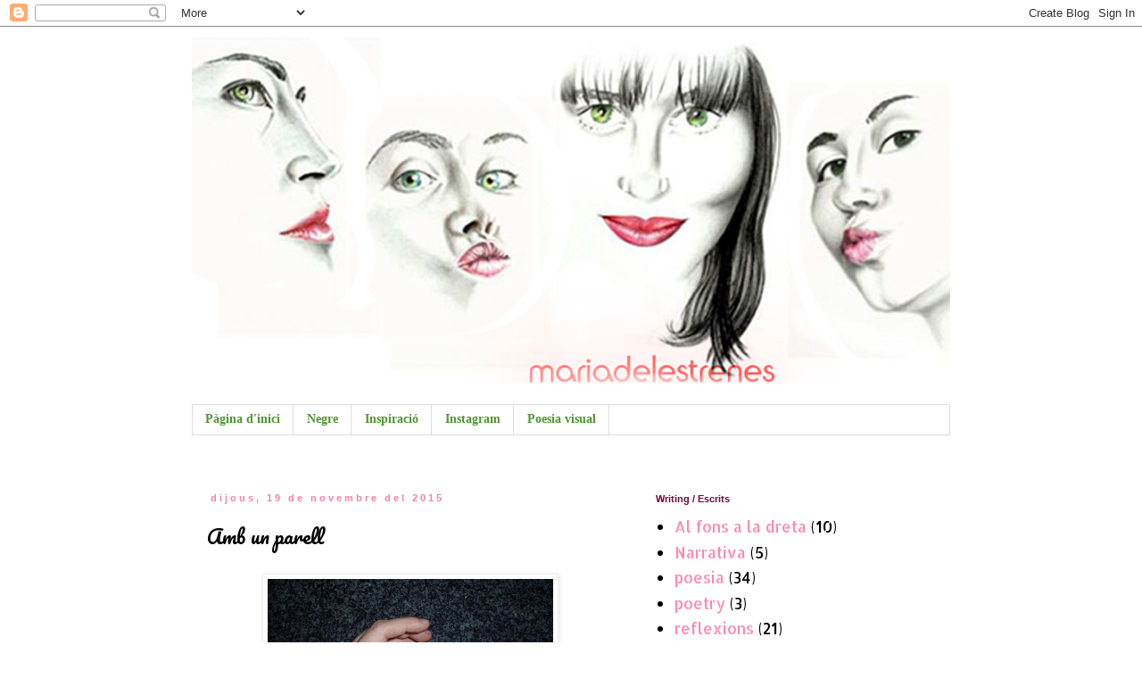

--- FILE ---
content_type: text/html; charset=UTF-8
request_url: https://mariadelestrenes.blogspot.com/2015/11/amb-un-parell.html
body_size: 13548
content:
<!DOCTYPE html>
<html class='v2' dir='ltr' lang='ca'>
<head>
<link href='https://www.blogger.com/static/v1/widgets/335934321-css_bundle_v2.css' rel='stylesheet' type='text/css'/>
<meta content='width=1100' name='viewport'/>
<meta content='text/html; charset=UTF-8' http-equiv='Content-Type'/>
<meta content='blogger' name='generator'/>
<link href='https://mariadelestrenes.blogspot.com/favicon.ico' rel='icon' type='image/x-icon'/>
<link href='http://mariadelestrenes.blogspot.com/2015/11/amb-un-parell.html' rel='canonical'/>
<link rel="alternate" type="application/atom+xml" title="mariadelestrenes - Atom" href="https://mariadelestrenes.blogspot.com/feeds/posts/default" />
<link rel="alternate" type="application/rss+xml" title="mariadelestrenes - RSS" href="https://mariadelestrenes.blogspot.com/feeds/posts/default?alt=rss" />
<link rel="service.post" type="application/atom+xml" title="mariadelestrenes - Atom" href="https://www.blogger.com/feeds/2556877509778442758/posts/default" />

<link rel="alternate" type="application/atom+xml" title="mariadelestrenes - Atom" href="https://mariadelestrenes.blogspot.com/feeds/7441729414094884082/comments/default" />
<!--Can't find substitution for tag [blog.ieCssRetrofitLinks]-->
<link href='https://blogger.googleusercontent.com/img/b/R29vZ2xl/AVvXsEjdMsrjkkVhto5cdn5C6Zyq5HL1rl29R3FZb73KEJkW0lJy3XbMw_UV8woaWag0BhAl8UMLACpV39Q6DgCFQ1aHXqnmIBZEgEuOGMax1n0dfU82E1GvWDZexoiIEdFkGywG3WhvYi5IOaiR/s320/P2051827.JPG' rel='image_src'/>
<meta content='http://mariadelestrenes.blogspot.com/2015/11/amb-un-parell.html' property='og:url'/>
<meta content='Amb un parell' property='og:title'/>
<meta content='     20 de juliol de 2024  💗💙💚   🐋   ' property='og:description'/>
<meta content='https://blogger.googleusercontent.com/img/b/R29vZ2xl/AVvXsEjdMsrjkkVhto5cdn5C6Zyq5HL1rl29R3FZb73KEJkW0lJy3XbMw_UV8woaWag0BhAl8UMLACpV39Q6DgCFQ1aHXqnmIBZEgEuOGMax1n0dfU82E1GvWDZexoiIEdFkGywG3WhvYi5IOaiR/w1200-h630-p-k-no-nu/P2051827.JPG' property='og:image'/>
<title>mariadelestrenes: Amb un parell</title>
<style type='text/css'>@font-face{font-family:'Allerta Stencil';font-style:normal;font-weight:400;font-display:swap;src:url(//fonts.gstatic.com/s/allertastencil/v24/HTx0L209KT-LmIE9N7OR6eiycOe1_Db29XP-vA.woff2)format('woff2');unicode-range:U+0000-00FF,U+0131,U+0152-0153,U+02BB-02BC,U+02C6,U+02DA,U+02DC,U+0304,U+0308,U+0329,U+2000-206F,U+20AC,U+2122,U+2191,U+2193,U+2212,U+2215,U+FEFF,U+FFFD;}@font-face{font-family:'Calligraffitti';font-style:normal;font-weight:400;font-display:swap;src:url(//fonts.gstatic.com/s/calligraffitti/v20/46k2lbT3XjDVqJw3DCmCFjE0vkFeOZdjppN_.woff2)format('woff2');unicode-range:U+0000-00FF,U+0131,U+0152-0153,U+02BB-02BC,U+02C6,U+02DA,U+02DC,U+0304,U+0308,U+0329,U+2000-206F,U+20AC,U+2122,U+2191,U+2193,U+2212,U+2215,U+FEFF,U+FFFD;}@font-face{font-family:'Pacifico';font-style:normal;font-weight:400;font-display:swap;src:url(//fonts.gstatic.com/s/pacifico/v23/FwZY7-Qmy14u9lezJ-6K6MmBp0u-zK4.woff2)format('woff2');unicode-range:U+0460-052F,U+1C80-1C8A,U+20B4,U+2DE0-2DFF,U+A640-A69F,U+FE2E-FE2F;}@font-face{font-family:'Pacifico';font-style:normal;font-weight:400;font-display:swap;src:url(//fonts.gstatic.com/s/pacifico/v23/FwZY7-Qmy14u9lezJ-6D6MmBp0u-zK4.woff2)format('woff2');unicode-range:U+0301,U+0400-045F,U+0490-0491,U+04B0-04B1,U+2116;}@font-face{font-family:'Pacifico';font-style:normal;font-weight:400;font-display:swap;src:url(//fonts.gstatic.com/s/pacifico/v23/FwZY7-Qmy14u9lezJ-6I6MmBp0u-zK4.woff2)format('woff2');unicode-range:U+0102-0103,U+0110-0111,U+0128-0129,U+0168-0169,U+01A0-01A1,U+01AF-01B0,U+0300-0301,U+0303-0304,U+0308-0309,U+0323,U+0329,U+1EA0-1EF9,U+20AB;}@font-face{font-family:'Pacifico';font-style:normal;font-weight:400;font-display:swap;src:url(//fonts.gstatic.com/s/pacifico/v23/FwZY7-Qmy14u9lezJ-6J6MmBp0u-zK4.woff2)format('woff2');unicode-range:U+0100-02BA,U+02BD-02C5,U+02C7-02CC,U+02CE-02D7,U+02DD-02FF,U+0304,U+0308,U+0329,U+1D00-1DBF,U+1E00-1E9F,U+1EF2-1EFF,U+2020,U+20A0-20AB,U+20AD-20C0,U+2113,U+2C60-2C7F,U+A720-A7FF;}@font-face{font-family:'Pacifico';font-style:normal;font-weight:400;font-display:swap;src:url(//fonts.gstatic.com/s/pacifico/v23/FwZY7-Qmy14u9lezJ-6H6MmBp0u-.woff2)format('woff2');unicode-range:U+0000-00FF,U+0131,U+0152-0153,U+02BB-02BC,U+02C6,U+02DA,U+02DC,U+0304,U+0308,U+0329,U+2000-206F,U+20AC,U+2122,U+2191,U+2193,U+2212,U+2215,U+FEFF,U+FFFD;}</style>
<style id='page-skin-1' type='text/css'><!--
/*
-----------------------------------------------
Blogger Template Style
Name:     Simple
Designer: Blogger
URL:      www.blogger.com
----------------------------------------------- */
/* Content
----------------------------------------------- */
body {
font: normal normal 17px Allerta Stencil;
color: #000000;
background: #ffffff url(//themes.googleusercontent.com/image?id=1Ul4yPKnCfV-Z12SsWfF6g3-KlOwHmLlX7yXp6FYfFJYZN_3P2Aab-txRhhQiQfKYwTFw) no-repeat scroll top center /* Credit: Leontura (http://www.istockphoto.com/googleimages.php?id=1360043&platform=blogger) */;
padding: 0 0 0 0;
}
html body .region-inner {
min-width: 0;
max-width: 100%;
width: auto;
}
h2 {
font-size: 22px;
}
a:link {
text-decoration:none;
color: #ff88ac;
}
a:visited {
text-decoration:none;
color: #38761d;
}
a:hover {
text-decoration:underline;
color: #3367D6;
}
.body-fauxcolumn-outer .fauxcolumn-inner {
background: transparent none repeat scroll top left;
_background-image: none;
}
.body-fauxcolumn-outer .cap-top {
position: absolute;
z-index: 1;
height: 400px;
width: 100%;
}
.body-fauxcolumn-outer .cap-top .cap-left {
width: 100%;
background: transparent none repeat-x scroll top left;
_background-image: none;
}
.content-outer {
-moz-box-shadow: 0 0 0 rgba(0, 0, 0, .15);
-webkit-box-shadow: 0 0 0 rgba(0, 0, 0, .15);
-goog-ms-box-shadow: 0 0 0 #333333;
box-shadow: 0 0 0 rgba(0, 0, 0, .15);
margin-bottom: 1px;
}
.content-inner {
padding: 10px 40px;
}
.content-inner {
background-color: #ffffff;
}
/* Header
----------------------------------------------- */
.header-outer {
background: #ffffff none repeat-x scroll 0 -400px;
_background-image: none;
}
.Header h1 {
font: normal normal 40px Calligraffitti;
color: #183909;
text-shadow: 0 0 0 rgba(0, 0, 0, .2);
}
.Header h1 a {
color: #183909;
}
.Header .description {
font-size: 18px;
color: #255707;
}
.header-inner .Header .titlewrapper {
padding: 22px 0;
}
.header-inner .Header .descriptionwrapper {
padding: 0 0;
}
/* Tabs
----------------------------------------------- */
.tabs-inner .section:first-child {
border-top: 0 solid #dddddd;
}
.tabs-inner .section:first-child ul {
margin-top: -1px;
border-top: 1px solid #dddddd;
border-left: 1px solid #dddddd;
border-right: 1px solid #dddddd;
}
.tabs-inner .widget ul {
background: transparent none repeat-x scroll 0 -800px;
_background-image: none;
border-bottom: 1px solid #dddddd;
margin-top: 0;
margin-left: -30px;
margin-right: -30px;
}
.tabs-inner .widget li a {
display: inline-block;
padding: .6em 1em;
font: normal bold 14px Georgia, Utopia, 'Palatino Linotype', Palatino, serif;
color: #4f9631;
border-left: 1px solid #ffffff;
border-right: 1px solid #dddddd;
}
.tabs-inner .widget li:first-child a {
border-left: none;
}
.tabs-inner .widget li.selected a, .tabs-inner .widget li a:hover {
color: #183909;
background-color: #d9ead3;
text-decoration: none;
}
/* Columns
----------------------------------------------- */
.main-outer {
border-top: 0 solid transparent;
}
.fauxcolumn-left-outer .fauxcolumn-inner {
border-right: 1px solid transparent;
}
.fauxcolumn-right-outer .fauxcolumn-inner {
border-left: 1px solid transparent;
}
/* Headings
----------------------------------------------- */
div.widget > h2,
div.widget h2.title {
margin: 0 0 1em 0;
font: normal bold 11px 'Trebuchet MS',Trebuchet,Verdana,sans-serif;
color: #740539;
}
/* Widgets
----------------------------------------------- */
.widget .zippy {
color: #ee7aca;
text-shadow: 2px 2px 1px rgba(0, 0, 0, .1);
}
.widget .popular-posts ul {
list-style: none;
}
/* Posts
----------------------------------------------- */
h2.date-header {
font: normal bold 11px Arial, Tahoma, Helvetica, FreeSans, sans-serif;
}
.date-header span {
background-color: #ffffff;
color: #f482a5;
padding: 0.4em;
letter-spacing: 3px;
margin: inherit;
}
.main-inner {
padding-top: 35px;
padding-bottom: 65px;
}
.main-inner .column-center-inner {
padding: 0 0;
}
.main-inner .column-center-inner .section {
margin: 0 1em;
}
.post {
margin: 0 0 45px 0;
}
h3.post-title, .comments h4 {
font: normal normal 22px Pacifico;
margin: .75em 0 0;
}
.post-body {
font-size: 110%;
line-height: 1.4;
position: relative;
}
.post-body img, .post-body .tr-caption-container, .Profile img, .Image img,
.BlogList .item-thumbnail img {
padding: 2px;
background: #ffffff;
border: 1px solid #eeeeee;
-moz-box-shadow: 1px 1px 5px rgba(0, 0, 0, .1);
-webkit-box-shadow: 1px 1px 5px rgba(0, 0, 0, .1);
box-shadow: 1px 1px 5px rgba(0, 0, 0, .1);
}
.post-body img, .post-body .tr-caption-container {
padding: 5px;
}
.post-body .tr-caption-container {
color: #4a062a;
}
.post-body .tr-caption-container img {
padding: 0;
background: transparent;
border: none;
-moz-box-shadow: 0 0 0 rgba(0, 0, 0, .1);
-webkit-box-shadow: 0 0 0 rgba(0, 0, 0, .1);
box-shadow: 0 0 0 rgba(0, 0, 0, .1);
}
.post-header {
margin: 0 0 1.5em;
line-height: 1.6;
font-size: 90%;
}
.post-footer {
margin: 20px -2px 0;
padding: 5px 10px;
color: #741b47;
background-color: #f8d1ec;
border-bottom: 1px solid #eeeeee;
line-height: 1.6;
font-size: 90%;
}
#comments .comment-author {
padding-top: 1.5em;
border-top: 1px solid transparent;
background-position: 0 1.5em;
}
#comments .comment-author:first-child {
padding-top: 0;
border-top: none;
}
.avatar-image-container {
margin: .2em 0 0;
}
#comments .avatar-image-container img {
border: 1px solid #eeeeee;
}
/* Comments
----------------------------------------------- */
.comments .comments-content .icon.blog-author {
background-repeat: no-repeat;
background-image: url([data-uri]);
}
.comments .comments-content .loadmore a {
border-top: 1px solid #ee7aca;
border-bottom: 1px solid #ee7aca;
}
.comments .comment-thread.inline-thread {
background-color: #f8d1ec;
}
.comments .continue {
border-top: 2px solid #ee7aca;
}
/* Accents
---------------------------------------------- */
.section-columns td.columns-cell {
border-left: 1px solid transparent;
}
.blog-pager {
background: transparent url(//www.blogblog.com/1kt/simple/paging_dot.png) repeat-x scroll top center;
}
.blog-pager-older-link, .home-link,
.blog-pager-newer-link {
background-color: #ffffff;
padding: 5px;
}
.footer-outer {
border-top: 1px dashed #bbbbbb;
}
/* Mobile
----------------------------------------------- */
body.mobile  {
background-size: auto;
}
.mobile .body-fauxcolumn-outer {
background: transparent none repeat scroll top left;
}
.mobile .body-fauxcolumn-outer .cap-top {
background-size: 100% auto;
}
.mobile .content-outer {
-webkit-box-shadow: 0 0 3px rgba(0, 0, 0, .15);
box-shadow: 0 0 3px rgba(0, 0, 0, .15);
}
.mobile .tabs-inner .widget ul {
margin-left: 0;
margin-right: 0;
}
.mobile .post {
margin: 0;
}
.mobile .main-inner .column-center-inner .section {
margin: 0;
}
.mobile .date-header span {
padding: 0.1em 10px;
margin: 0 -10px;
}
.mobile h3.post-title {
margin: 0;
}
.mobile .blog-pager {
background: transparent none no-repeat scroll top center;
}
.mobile .footer-outer {
border-top: none;
}
.mobile .main-inner, .mobile .footer-inner {
background-color: #ffffff;
}
.mobile-index-contents {
color: #000000;
}
.mobile-link-button {
background-color: #ff88ac;
}
.mobile-link-button a:link, .mobile-link-button a:visited {
color: #ffffff;
}
.mobile .tabs-inner .section:first-child {
border-top: none;
}
.mobile .tabs-inner .PageList .widget-content {
background-color: #d9ead3;
color: #183909;
border-top: 1px solid #dddddd;
border-bottom: 1px solid #dddddd;
}
.mobile .tabs-inner .PageList .widget-content .pagelist-arrow {
border-left: 1px solid #dddddd;
}

--></style>
<style id='template-skin-1' type='text/css'><!--
body {
min-width: 930px;
}
.content-outer, .content-fauxcolumn-outer, .region-inner {
min-width: 930px;
max-width: 930px;
_width: 930px;
}
.main-inner .columns {
padding-left: 0px;
padding-right: 360px;
}
.main-inner .fauxcolumn-center-outer {
left: 0px;
right: 360px;
/* IE6 does not respect left and right together */
_width: expression(this.parentNode.offsetWidth -
parseInt("0px") -
parseInt("360px") + 'px');
}
.main-inner .fauxcolumn-left-outer {
width: 0px;
}
.main-inner .fauxcolumn-right-outer {
width: 360px;
}
.main-inner .column-left-outer {
width: 0px;
right: 100%;
margin-left: -0px;
}
.main-inner .column-right-outer {
width: 360px;
margin-right: -360px;
}
#layout {
min-width: 0;
}
#layout .content-outer {
min-width: 0;
width: 800px;
}
#layout .region-inner {
min-width: 0;
width: auto;
}
body#layout div.add_widget {
padding: 8px;
}
body#layout div.add_widget a {
margin-left: 32px;
}
--></style>
<style>
    body {background-image:url(\/\/themes.googleusercontent.com\/image?id=1Ul4yPKnCfV-Z12SsWfF6g3-KlOwHmLlX7yXp6FYfFJYZN_3P2Aab-txRhhQiQfKYwTFw);}
    
@media (max-width: 200px) { body {background-image:url(\/\/themes.googleusercontent.com\/image?id=1Ul4yPKnCfV-Z12SsWfF6g3-KlOwHmLlX7yXp6FYfFJYZN_3P2Aab-txRhhQiQfKYwTFw&options=w200);}}
@media (max-width: 400px) and (min-width: 201px) { body {background-image:url(\/\/themes.googleusercontent.com\/image?id=1Ul4yPKnCfV-Z12SsWfF6g3-KlOwHmLlX7yXp6FYfFJYZN_3P2Aab-txRhhQiQfKYwTFw&options=w400);}}
@media (max-width: 800px) and (min-width: 401px) { body {background-image:url(\/\/themes.googleusercontent.com\/image?id=1Ul4yPKnCfV-Z12SsWfF6g3-KlOwHmLlX7yXp6FYfFJYZN_3P2Aab-txRhhQiQfKYwTFw&options=w800);}}
@media (max-width: 1200px) and (min-width: 801px) { body {background-image:url(\/\/themes.googleusercontent.com\/image?id=1Ul4yPKnCfV-Z12SsWfF6g3-KlOwHmLlX7yXp6FYfFJYZN_3P2Aab-txRhhQiQfKYwTFw&options=w1200);}}
/* Last tag covers anything over one higher than the previous max-size cap. */
@media (min-width: 1201px) { body {background-image:url(\/\/themes.googleusercontent.com\/image?id=1Ul4yPKnCfV-Z12SsWfF6g3-KlOwHmLlX7yXp6FYfFJYZN_3P2Aab-txRhhQiQfKYwTFw&options=w1600);}}
  </style>
<link href='https://www.blogger.com/dyn-css/authorization.css?targetBlogID=2556877509778442758&amp;zx=8ed1f2dc-4d23-4e27-9c34-6d28edc7981b' media='none' onload='if(media!=&#39;all&#39;)media=&#39;all&#39;' rel='stylesheet'/><noscript><link href='https://www.blogger.com/dyn-css/authorization.css?targetBlogID=2556877509778442758&amp;zx=8ed1f2dc-4d23-4e27-9c34-6d28edc7981b' rel='stylesheet'/></noscript>
<meta name='google-adsense-platform-account' content='ca-host-pub-1556223355139109'/>
<meta name='google-adsense-platform-domain' content='blogspot.com'/>

</head>
<body class='loading variant-simplysimple'>
<div class='navbar section' id='navbar' name='Barra de navegació'><div class='widget Navbar' data-version='1' id='Navbar1'><script type="text/javascript">
    function setAttributeOnload(object, attribute, val) {
      if(window.addEventListener) {
        window.addEventListener('load',
          function(){ object[attribute] = val; }, false);
      } else {
        window.attachEvent('onload', function(){ object[attribute] = val; });
      }
    }
  </script>
<div id="navbar-iframe-container"></div>
<script type="text/javascript" src="https://apis.google.com/js/platform.js"></script>
<script type="text/javascript">
      gapi.load("gapi.iframes:gapi.iframes.style.bubble", function() {
        if (gapi.iframes && gapi.iframes.getContext) {
          gapi.iframes.getContext().openChild({
              url: 'https://www.blogger.com/navbar/2556877509778442758?po\x3d7441729414094884082\x26origin\x3dhttps://mariadelestrenes.blogspot.com',
              where: document.getElementById("navbar-iframe-container"),
              id: "navbar-iframe"
          });
        }
      });
    </script><script type="text/javascript">
(function() {
var script = document.createElement('script');
script.type = 'text/javascript';
script.src = '//pagead2.googlesyndication.com/pagead/js/google_top_exp.js';
var head = document.getElementsByTagName('head')[0];
if (head) {
head.appendChild(script);
}})();
</script>
</div></div>
<div class='body-fauxcolumns'>
<div class='fauxcolumn-outer body-fauxcolumn-outer'>
<div class='cap-top'>
<div class='cap-left'></div>
<div class='cap-right'></div>
</div>
<div class='fauxborder-left'>
<div class='fauxborder-right'></div>
<div class='fauxcolumn-inner'>
</div>
</div>
<div class='cap-bottom'>
<div class='cap-left'></div>
<div class='cap-right'></div>
</div>
</div>
</div>
<div class='content'>
<div class='content-fauxcolumns'>
<div class='fauxcolumn-outer content-fauxcolumn-outer'>
<div class='cap-top'>
<div class='cap-left'></div>
<div class='cap-right'></div>
</div>
<div class='fauxborder-left'>
<div class='fauxborder-right'></div>
<div class='fauxcolumn-inner'>
</div>
</div>
<div class='cap-bottom'>
<div class='cap-left'></div>
<div class='cap-right'></div>
</div>
</div>
</div>
<div class='content-outer'>
<div class='content-cap-top cap-top'>
<div class='cap-left'></div>
<div class='cap-right'></div>
</div>
<div class='fauxborder-left content-fauxborder-left'>
<div class='fauxborder-right content-fauxborder-right'></div>
<div class='content-inner'>
<header>
<div class='header-outer'>
<div class='header-cap-top cap-top'>
<div class='cap-left'></div>
<div class='cap-right'></div>
</div>
<div class='fauxborder-left header-fauxborder-left'>
<div class='fauxborder-right header-fauxborder-right'></div>
<div class='region-inner header-inner'>
<div class='header section' id='header' name='Capçalera'><div class='widget Header' data-version='1' id='Header1'>
<div id='header-inner'>
<a href='https://mariadelestrenes.blogspot.com/' style='display: block'>
<img alt='mariadelestrenes' height='389px; ' id='Header1_headerimg' src='https://blogger.googleusercontent.com/img/b/R29vZ2xl/AVvXsEhZKEQiugDFq5-kWHjs52WWQ82VwRIRsj3G0sISzbTGAfXm03boEtZr6S6oHB1IG_XwCSismdTnitPnpv9grpl2iY1GMX9VgFuptAD1vyEy2j0RcIxWmhMhTHPXeJk2o7EBTYAzJmUagzhl/s1025/portada+my+five.png' style='display: block' width='1025px; '/>
</a>
<div class='descriptionwrapper'>
<p class='description'><span>
</span></p>
</div>
</div>
</div></div>
</div>
</div>
<div class='header-cap-bottom cap-bottom'>
<div class='cap-left'></div>
<div class='cap-right'></div>
</div>
</div>
</header>
<div class='tabs-outer'>
<div class='tabs-cap-top cap-top'>
<div class='cap-left'></div>
<div class='cap-right'></div>
</div>
<div class='fauxborder-left tabs-fauxborder-left'>
<div class='fauxborder-right tabs-fauxborder-right'></div>
<div class='region-inner tabs-inner'>
<div class='tabs section' id='crosscol' name='Multicolumnes'><div class='widget PageList' data-version='1' id='PageList1'>
<h2>Art</h2>
<div class='widget-content'>
<ul>
<li>
<a href='https://mariadelestrenes.blogspot.com/'>Pàgina d'inici</a>
</li>
<li>
<a href='http://mariadelestrenes.blogspot.com/p/el-color-negre.html'>Negre</a>
</li>
<li>
<a href='http://mariadelestrenes.blogspot.com.es/search/label/poesia%20visual'>Inspiració</a>
</li>
<li>
<a href='https://mariadelestrenes.blogspot.com/p/instagram.html'>Instagram</a>
</li>
<li>
<a href='https://www.instagram.com/elshowdelamimi/'>Poesia visual</a>
</li>
</ul>
<div class='clear'></div>
</div>
</div></div>
<div class='tabs section' id='crosscol-overflow' name='Cross-Column 2'><div class='widget Translate' data-version='1' id='Translate1'>
<h2 class='title'>Translate</h2>
<div id='google_translate_element'></div>
<script>
    function googleTranslateElementInit() {
      new google.translate.TranslateElement({
        pageLanguage: 'ca',
        autoDisplay: 'true',
        layout: google.translate.TranslateElement.InlineLayout.SIMPLE
      }, 'google_translate_element');
    }
  </script>
<script src='//translate.google.com/translate_a/element.js?cb=googleTranslateElementInit'></script>
<div class='clear'></div>
</div></div>
</div>
</div>
<div class='tabs-cap-bottom cap-bottom'>
<div class='cap-left'></div>
<div class='cap-right'></div>
</div>
</div>
<div class='main-outer'>
<div class='main-cap-top cap-top'>
<div class='cap-left'></div>
<div class='cap-right'></div>
</div>
<div class='fauxborder-left main-fauxborder-left'>
<div class='fauxborder-right main-fauxborder-right'></div>
<div class='region-inner main-inner'>
<div class='columns fauxcolumns'>
<div class='fauxcolumn-outer fauxcolumn-center-outer'>
<div class='cap-top'>
<div class='cap-left'></div>
<div class='cap-right'></div>
</div>
<div class='fauxborder-left'>
<div class='fauxborder-right'></div>
<div class='fauxcolumn-inner'>
</div>
</div>
<div class='cap-bottom'>
<div class='cap-left'></div>
<div class='cap-right'></div>
</div>
</div>
<div class='fauxcolumn-outer fauxcolumn-left-outer'>
<div class='cap-top'>
<div class='cap-left'></div>
<div class='cap-right'></div>
</div>
<div class='fauxborder-left'>
<div class='fauxborder-right'></div>
<div class='fauxcolumn-inner'>
</div>
</div>
<div class='cap-bottom'>
<div class='cap-left'></div>
<div class='cap-right'></div>
</div>
</div>
<div class='fauxcolumn-outer fauxcolumn-right-outer'>
<div class='cap-top'>
<div class='cap-left'></div>
<div class='cap-right'></div>
</div>
<div class='fauxborder-left'>
<div class='fauxborder-right'></div>
<div class='fauxcolumn-inner'>
</div>
</div>
<div class='cap-bottom'>
<div class='cap-left'></div>
<div class='cap-right'></div>
</div>
</div>
<!-- corrects IE6 width calculation -->
<div class='columns-inner'>
<div class='column-center-outer'>
<div class='column-center-inner'>
<div class='main section' id='main' name='Principal'><div class='widget Blog' data-version='1' id='Blog1'>
<div class='blog-posts hfeed'>

          <div class="date-outer">
        
<h2 class='date-header'><span>dijous, 19 de novembre del 2015</span></h2>

          <div class="date-posts">
        
<div class='post-outer'>
<div class='post hentry uncustomized-post-template' itemprop='blogPost' itemscope='itemscope' itemtype='http://schema.org/BlogPosting'>
<meta content='https://blogger.googleusercontent.com/img/b/R29vZ2xl/AVvXsEjdMsrjkkVhto5cdn5C6Zyq5HL1rl29R3FZb73KEJkW0lJy3XbMw_UV8woaWag0BhAl8UMLACpV39Q6DgCFQ1aHXqnmIBZEgEuOGMax1n0dfU82E1GvWDZexoiIEdFkGywG3WhvYi5IOaiR/s320/P2051827.JPG' itemprop='image_url'/>
<meta content='2556877509778442758' itemprop='blogId'/>
<meta content='7441729414094884082' itemprop='postId'/>
<a name='7441729414094884082'></a>
<h3 class='post-title entry-title' itemprop='name'>
Amb un parell
</h3>
<div class='post-header'>
<div class='post-header-line-1'></div>
</div>
<div class='post-body entry-content' id='post-body-7441729414094884082' itemprop='description articleBody'>
<div dir="ltr" style="text-align: left;" trbidi="on">
<div class="separator" style="clear: both; text-align: center;">
<a href="https://blogger.googleusercontent.com/img/b/R29vZ2xl/AVvXsEjdMsrjkkVhto5cdn5C6Zyq5HL1rl29R3FZb73KEJkW0lJy3XbMw_UV8woaWag0BhAl8UMLACpV39Q6DgCFQ1aHXqnmIBZEgEuOGMax1n0dfU82E1GvWDZexoiIEdFkGywG3WhvYi5IOaiR/s1600/P2051827.JPG" style="margin-left: 1em; margin-right: 1em;"><img border="0" height="240" src="https://blogger.googleusercontent.com/img/b/R29vZ2xl/AVvXsEjdMsrjkkVhto5cdn5C6Zyq5HL1rl29R3FZb73KEJkW0lJy3XbMw_UV8woaWag0BhAl8UMLACpV39Q6DgCFQ1aHXqnmIBZEgEuOGMax1n0dfU82E1GvWDZexoiIEdFkGywG3WhvYi5IOaiR/s320/P2051827.JPG" width="320" /></a></div>
<div class="separator" style="clear: both; text-align: center;">
<br /></div>
<div style="text-align: center;"><span face="Verdana, sans-serif" style="background-color: white; font-family: verdana;">20 de juliol de 2024</span></div><div style="text-align: center;">
<span face="Verdana, sans-serif">💗💙💚 &nbsp;</span></div><div style="text-align: center;"><span face="Verdana, sans-serif">🐋</span></div>
</div>
<div style='clear: both;'></div>
</div>
<div class='post-footer'>
<div class='post-footer-line post-footer-line-1'>
<span class='post-author vcard'>
creat per
<span class='fn' itemprop='author' itemscope='itemscope' itemtype='http://schema.org/Person'>
<meta content='https://www.blogger.com/profile/08245209924099636613' itemprop='url'/>
<a class='g-profile' href='https://www.blogger.com/profile/08245209924099636613' rel='author' title='author profile'>
<span itemprop='name'>mariadelestrenes</span>
</a>
</span>
</span>
<span class='post-timestamp'>
a
<meta content='http://mariadelestrenes.blogspot.com/2015/11/amb-un-parell.html' itemprop='url'/>
<a class='timestamp-link' href='https://mariadelestrenes.blogspot.com/2015/11/amb-un-parell.html' rel='bookmark' title='permanent link'><abbr class='published' itemprop='datePublished' title='2015-11-19T08:45:00-08:00'>11/19/2015 08:45:00 a.&#8239;m.</abbr></a>
</span>
<span class='post-comment-link'>
</span>
<span class='post-icons'>
<span class='item-control blog-admin pid-1611222958'>
<a href='https://www.blogger.com/post-edit.g?blogID=2556877509778442758&postID=7441729414094884082&from=pencil' title='Modificar el missatge'>
<img alt='' class='icon-action' height='18' src='https://resources.blogblog.com/img/icon18_edit_allbkg.gif' width='18'/>
</a>
</span>
</span>
<div class='post-share-buttons goog-inline-block'>
</div>
</div>
<div class='post-footer-line post-footer-line-2'>
<span class='post-labels'>
Etiquetes de comentaris:
<a href='https://mariadelestrenes.blogspot.com/search/label/poesia%20visual' rel='tag'>poesia visual</a>
</span>
</div>
<div class='post-footer-line post-footer-line-3'>
<span class='post-location'>
</span>
</div>
</div>
</div>
<div class='comments' id='comments'>
<a name='comments'></a>
<h4>Cap comentari:</h4>
<div id='Blog1_comments-block-wrapper'>
<dl class='avatar-comment-indent' id='comments-block'>
</dl>
</div>
<p class='comment-footer'>
<div class='comment-form'>
<a name='comment-form'></a>
<h4 id='comment-post-message'>Publica un comentari a l'entrada</h4>
<p>
</p>
<a href='https://www.blogger.com/comment/frame/2556877509778442758?po=7441729414094884082&hl=ca&saa=85391&origin=https://mariadelestrenes.blogspot.com' id='comment-editor-src'></a>
<iframe allowtransparency='true' class='blogger-iframe-colorize blogger-comment-from-post' frameborder='0' height='410px' id='comment-editor' name='comment-editor' src='' width='100%'></iframe>
<script src='https://www.blogger.com/static/v1/jsbin/2830521187-comment_from_post_iframe.js' type='text/javascript'></script>
<script type='text/javascript'>
      BLOG_CMT_createIframe('https://www.blogger.com/rpc_relay.html');
    </script>
</div>
</p>
</div>
</div>

        </div></div>
      
</div>
<div class='blog-pager' id='blog-pager'>
<span id='blog-pager-newer-link'>
<a class='blog-pager-newer-link' href='https://mariadelestrenes.blogspot.com/2016/01/vestida-per-triomfar.html' id='Blog1_blog-pager-newer-link' title='Entrada més recent'>Entrada més recent</a>
</span>
<span id='blog-pager-older-link'>
<a class='blog-pager-older-link' href='https://mariadelestrenes.blogspot.com/2015/10/ai-pero-quina-mania.html' id='Blog1_blog-pager-older-link' title='Entrada més antiga'>Entrada més antiga</a>
</span>
<a class='home-link' href='https://mariadelestrenes.blogspot.com/'>Inici</a>
</div>
<div class='clear'></div>
<div class='post-feeds'>
<div class='feed-links'>
Subscriure's a:
<a class='feed-link' href='https://mariadelestrenes.blogspot.com/feeds/7441729414094884082/comments/default' target='_blank' type='application/atom+xml'>Comentaris del missatge (Atom)</a>
</div>
</div>
</div></div>
</div>
</div>
<div class='column-left-outer'>
<div class='column-left-inner'>
<aside>
</aside>
</div>
</div>
<div class='column-right-outer'>
<div class='column-right-inner'>
<aside>
<div class='sidebar section' id='sidebar-right-1'><div class='widget Label' data-version='1' id='Label1'>
<h2>Writing / Escrits</h2>
<div class='widget-content list-label-widget-content'>
<ul>
<li>
<a dir='ltr' href='https://mariadelestrenes.blogspot.com/search/label/Al%20fons%20a%20la%20dreta'>Al fons a la dreta</a>
<span dir='ltr'>(10)</span>
</li>
<li>
<a dir='ltr' href='https://mariadelestrenes.blogspot.com/search/label/Narrativa'>Narrativa</a>
<span dir='ltr'>(5)</span>
</li>
<li>
<a dir='ltr' href='https://mariadelestrenes.blogspot.com/search/label/poesia'>poesia</a>
<span dir='ltr'>(34)</span>
</li>
<li>
<a dir='ltr' href='https://mariadelestrenes.blogspot.com/search/label/poetry'>poetry</a>
<span dir='ltr'>(3)</span>
</li>
<li>
<a dir='ltr' href='https://mariadelestrenes.blogspot.com/search/label/reflexions'>reflexions</a>
<span dir='ltr'>(21)</span>
</li>
</ul>
<div class='clear'></div>
</div>
</div><div class='widget BlogSearch' data-version='1' id='BlogSearch1'>
<h2 class='title'>Cercar en aquest blog</h2>
<div class='widget-content'>
<div id='BlogSearch1_form'>
<form action='https://mariadelestrenes.blogspot.com/search' class='gsc-search-box' target='_top'>
<table cellpadding='0' cellspacing='0' class='gsc-search-box'>
<tbody>
<tr>
<td class='gsc-input'>
<input autocomplete='off' class='gsc-input' name='q' size='10' title='search' type='text' value=''/>
</td>
<td class='gsc-search-button'>
<input class='gsc-search-button' title='search' type='submit' value='Cerca'/>
</td>
</tr>
</tbody>
</table>
</form>
</div>
</div>
<div class='clear'></div>
</div><div class='widget HTML' data-version='1' id='HTML2'>
<div class='widget-content'>
<a href="https://twitter.com/mariadlstrenes" class="twitter-follow-button" data-show-count="false">Follow @mariadlstrenes</a><script async src="//platform.twitter.com/widgets.js" charset="utf-8"></script>
</div>
<div class='clear'></div>
</div><div class='widget Text' data-version='1' id='Text1'>
<div class='widget-content'>
<div><span style="font-family:Georgia, serif;">Perdona'm poeta, tu ets el mar, jo solament una aprenent de sirena.</span></div><div><span style="font-family:Georgia, serif;">He trobat el tresor. Cometo errors garrafals, igual que tu gràcies als quals aprenc cada dia. Equivoqueu-vos, i expliqueu-ho al món a la vostra manera. Algú us Observa, us Escolta i us Entén, sense fer Soroll. "Hay seÑales Por toDAs paRteS". Sóc filla d'aquell de les 1000 firmes i d'una lluitadora diària. I need to live in life. Contes i ganxet. Els moments de calma són indescriptibles i incalculables. </span></div>
</div>
<div class='clear'></div>
</div><div class='widget PopularPosts' data-version='1' id='PopularPosts1'>
<h2>Entrades populars</h2>
<div class='widget-content popular-posts'>
<ul>
<li>
<div class='item-thumbnail-only'>
<div class='item-thumbnail'>
<a href='https://mariadelestrenes.blogspot.com/2012/03/llunatic.html' target='_blank'>
<img alt='' border='0' src='https://blogger.googleusercontent.com/img/b/R29vZ2xl/AVvXsEgtvGwU-fEdQhrmAxoHIZrTS9hJiPnIMcW06_MBLBtC8rPDyPFXwYmfFtsklLbKw8gLNeRGIIpXsT4giGFIOk72A98jugYF4P-XnCAdZe7l5cXhi-23y2uOiQ-dSH30adEzXPXFmbmmOt8n/w72-h72-p-k-no-nu/Llun%C3%A0tic+fet.jpg'/>
</a>
</div>
<div class='item-title'><a href='https://mariadelestrenes.blogspot.com/2012/03/llunatic.html'>Llunàtic</a></div>
</div>
<div style='clear: both;'></div>
</li>
<li>
<div class='item-thumbnail-only'>
<div class='item-thumbnail'>
<a href='https://mariadelestrenes.blogspot.com/2016/07/pantalons-grocs.html' target='_blank'>
<img alt='' border='0' src='https://blogger.googleusercontent.com/img/b/R29vZ2xl/AVvXsEiwY2Z_4XazmKG3QbHLrlbUIFd4sRdeTVxKUj0exBr-ud3v40pWK8QTfhykmVQcCOunkD1QW1KFt_GktoD3urlzm0rhGuoQt3JN8VTlMMt5OEeECv-3kedwUefkNyz16IYZvJc1el8XwgfF/w72-h72-p-k-no-nu/Berl%25C3%25ADn+1+%25288%2529.JPG'/>
</a>
</div>
<div class='item-title'><a href='https://mariadelestrenes.blogspot.com/2016/07/pantalons-grocs.html'>Pantalons grocs</a></div>
</div>
<div style='clear: both;'></div>
</li>
<li>
<div class='item-thumbnail-only'>
<div class='item-thumbnail'>
<a href='https://mariadelestrenes.blogspot.com/2012/10/blau-cel.html' target='_blank'>
<img alt='' border='0' src='https://blogger.googleusercontent.com/img/b/R29vZ2xl/AVvXsEjnRMGrgDjHlL6awx88v36DFBq2ZPOW52QZw-Lb2K_Vj1SklysJIg63VxmVpCct_3vBKHkJRdlOlkUhyphenhyphenW_02D5c1YGSpiZ5-YOAhGKyhPuitkI9x67INBhHgfptmhK5phcMotGP2ouW3NVr/w72-h72-p-k-no-nu/Celest+1.jpg'/>
</a>
</div>
<div class='item-title'><a href='https://mariadelestrenes.blogspot.com/2012/10/blau-cel.html'>Blau cel</a></div>
</div>
<div style='clear: both;'></div>
</li>
<li>
<div class='item-thumbnail-only'>
<div class='item-thumbnail'>
<a href='https://mariadelestrenes.blogspot.com/2009/08/trenes-daigua.html' target='_blank'>
<img alt='' border='0' src='https://blogger.googleusercontent.com/img/b/R29vZ2xl/AVvXsEg_KdpgfSkDSS2I8hun898mrt7BJgSCEUYVgzwIg5RTl1-hiAtiK9KybHCUmq9ruJyFkPP2Lz0GhT9WfXLHSzRVzaHYW31V8nX_IX-FgLzmLMT4WdkhurtrEznqYVMFVMf0rmvRDuoTZBoK/w72-h72-p-k-no-nu/SDC12138.JPG'/>
</a>
</div>
<div class='item-title'><a href='https://mariadelestrenes.blogspot.com/2009/08/trenes-daigua.html'>trenes d'aigua</a></div>
</div>
<div style='clear: both;'></div>
</li>
<li>
<div class='item-thumbnail-only'>
<div class='item-thumbnail'>
<a href='https://mariadelestrenes.blogspot.com/2012/11/perque-ho-tenim-tot-guanyat.html' target='_blank'>
<img alt='' border='0' src='https://blogger.googleusercontent.com/img/b/R29vZ2xl/AVvXsEhjJ8Bc8pYx7aHRk5HI_q7dQB6JhxeVJwhCYuoyMSaTEoWQkkcXJ63I6bUj-FDAmlWwbFH24gbnJg0OwmacFQ_bt2v1Hb2Yt5NwoIo1B4DIbj6neK3oMRk4PVflei_TZTYyAa7q_CJHzR3U/w72-h72-p-k-no-nu/2+copia.jpg'/>
</a>
</div>
<div class='item-title'><a href='https://mariadelestrenes.blogspot.com/2012/11/perque-ho-tenim-tot-guanyat.html'>Perquè</a></div>
</div>
<div style='clear: both;'></div>
</li>
</ul>
<div class='clear'></div>
</div>
</div><div class='widget Profile' data-version='1' id='Profile1'>
<h2>MPG</h2>
<div class='widget-content'>
<a href='https://www.blogger.com/profile/08245209924099636613'><img alt='La meva foto' class='profile-img' height='60' src='//blogger.googleusercontent.com/img/b/R29vZ2xl/AVvXsEgMMp4iMACS68TVKk8kxkPMrFkk27tz0qefwPety-QcXbz5Ak1VUd-SdbD29C3fyS1KQF0sMzSSCqf6mD4Oe-C4z687syBQKq7zm9GIZ6Abh1a08RxlHaBBpt2EcvpYfA/s150/25793_1361642077050_3994384_n.jpg' width='80'/></a>
<dl class='profile-datablock'>
<dt class='profile-data'>
<a class='profile-name-link g-profile' href='https://www.blogger.com/profile/08245209924099636613' rel='author' style='background-image: url(//www.blogger.com/img/logo-16.png);'>
mariadelestrenes
</a>
</dt>
<dd class='profile-data'>Oceà</dd>
<dd class='profile-textblock'>Trenes d'Amor, d'Art i de vidA
 la meva filosofia. </dd>
</dl>
<a class='profile-link' href='https://www.blogger.com/profile/08245209924099636613' rel='author'>Visualitza el meu perfil complet</a>
<div class='clear'></div>
</div>
</div></div>
<table border='0' cellpadding='0' cellspacing='0' class='section-columns columns-2'>
<tbody>
<tr>
<td class='first columns-cell'>
<div class='sidebar section' id='sidebar-right-2-1'><div class='widget Stats' data-version='1' id='Stats1'>
<h2>Welcome&amp;Thanks</h2>
<div class='widget-content'>
<div id='Stats1_content' style='display: none;'>
<span class='counter-wrapper text-counter-wrapper' id='Stats1_totalCount'>
</span>
<div class='clear'></div>
</div>
</div>
</div><div class='widget Followers' data-version='1' id='Followers1'>
<h2 class='title'>Seguidors</h2>
<div class='widget-content'>
<div id='Followers1-wrapper'>
<div style='margin-right:2px;'>
<div><script type="text/javascript" src="https://apis.google.com/js/platform.js"></script>
<div id="followers-iframe-container"></div>
<script type="text/javascript">
    window.followersIframe = null;
    function followersIframeOpen(url) {
      gapi.load("gapi.iframes", function() {
        if (gapi.iframes && gapi.iframes.getContext) {
          window.followersIframe = gapi.iframes.getContext().openChild({
            url: url,
            where: document.getElementById("followers-iframe-container"),
            messageHandlersFilter: gapi.iframes.CROSS_ORIGIN_IFRAMES_FILTER,
            messageHandlers: {
              '_ready': function(obj) {
                window.followersIframe.getIframeEl().height = obj.height;
              },
              'reset': function() {
                window.followersIframe.close();
                followersIframeOpen("https://www.blogger.com/followers/frame/2556877509778442758?colors\x3dCgt0cmFuc3BhcmVudBILdHJhbnNwYXJlbnQaByMwMDAwMDAiByNmZjg4YWMqByNmZmZmZmYyByM3NDA1Mzk6ByMwMDAwMDBCByNmZjg4YWNKByNlZTdhY2FSByNmZjg4YWNaC3RyYW5zcGFyZW50\x26pageSize\x3d21\x26hl\x3dca\x26origin\x3dhttps://mariadelestrenes.blogspot.com");
              },
              'open': function(url) {
                window.followersIframe.close();
                followersIframeOpen(url);
              }
            }
          });
        }
      });
    }
    followersIframeOpen("https://www.blogger.com/followers/frame/2556877509778442758?colors\x3dCgt0cmFuc3BhcmVudBILdHJhbnNwYXJlbnQaByMwMDAwMDAiByNmZjg4YWMqByNmZmZmZmYyByM3NDA1Mzk6ByMwMDAwMDBCByNmZjg4YWNKByNlZTdhY2FSByNmZjg4YWNaC3RyYW5zcGFyZW50\x26pageSize\x3d21\x26hl\x3dca\x26origin\x3dhttps://mariadelestrenes.blogspot.com");
  </script></div>
</div>
</div>
<div class='clear'></div>
</div>
</div></div>
</td>
<td class='columns-cell'>
<div class='sidebar section' id='sidebar-right-2-2'><div class='widget HTML' data-version='1' id='HTML1'>
<h2 class='title'>Instagram</h2>
<div class='widget-content'>
<!-- SnapWidget --><script src="//snapwidget.com/js/snapwidget.js"></script><iframe src="http://snapwidget.com/in/?u=bWFyaWFkZWxlc3RyZW5lc3xpbnwxMjV8M3wzfHxub3w1fGZhZGVPdXR8b25TdGFydHx5ZXN8eWVz&ve=100215" title="Instagram Widget" class="snapwidget-widget" allowtransparency="true" frameborder="0" scrolling="no" style="border:none; overflow:hidden; width:100%;"></iframe>
</div>
<div class='clear'></div>
</div></div>
</td>
</tr>
</tbody>
</table>
<div class='sidebar no-items section' id='sidebar-right-3'></div>
</aside>
</div>
</div>
</div>
<div style='clear: both'></div>
<!-- columns -->
</div>
<!-- main -->
</div>
</div>
<div class='main-cap-bottom cap-bottom'>
<div class='cap-left'></div>
<div class='cap-right'></div>
</div>
</div>
<footer>
<div class='footer-outer'>
<div class='footer-cap-top cap-top'>
<div class='cap-left'></div>
<div class='cap-right'></div>
</div>
<div class='fauxborder-left footer-fauxborder-left'>
<div class='fauxborder-right footer-fauxborder-right'></div>
<div class='region-inner footer-inner'>
<div class='foot section' id='footer-1'><div class='widget HTML' data-version='1' id='HTML3'>
<div class='widget-content'>
<iframe src="https://www.facebook.com/plugins/page.php?href=http%3A%2F%2Fwww.facebook.com%2Fmariadelestrenes&tabs&width=340&height=214&small_header=false&adapt_container_width=true&hide_cover=false&show_facepile=true&appId" width="340" height="214" style="border:none;overflow:hidden" scrolling="no" frameborder="0" allowtransparency="true"></iframe>
</div>
<div class='clear'></div>
</div><div class='widget BlogArchive' data-version='1' id='BlogArchive1'>
<h2>Arxiu del blog</h2>
<div class='widget-content'>
<div id='ArchiveList'>
<div id='BlogArchive1_ArchiveList'>
<select id='BlogArchive1_ArchiveMenu'>
<option value=''>Arxiu del blog</option>
<option value='https://mariadelestrenes.blogspot.com/2025/12/'>de desembre 2025 (1)</option>
<option value='https://mariadelestrenes.blogspot.com/2024/07/'>de juliol 2024 (1)</option>
<option value='https://mariadelestrenes.blogspot.com/2017/11/'>de novembre 2017 (1)</option>
<option value='https://mariadelestrenes.blogspot.com/2017/01/'>de gener 2017 (1)</option>
<option value='https://mariadelestrenes.blogspot.com/2016/09/'>de setembre 2016 (2)</option>
<option value='https://mariadelestrenes.blogspot.com/2016/07/'>de juliol 2016 (1)</option>
<option value='https://mariadelestrenes.blogspot.com/2016/05/'>de maig 2016 (2)</option>
<option value='https://mariadelestrenes.blogspot.com/2016/01/'>de gener 2016 (2)</option>
<option value='https://mariadelestrenes.blogspot.com/2015/11/'>de novembre 2015 (1)</option>
<option value='https://mariadelestrenes.blogspot.com/2015/10/'>d&#8217;octubre 2015 (1)</option>
<option value='https://mariadelestrenes.blogspot.com/2015/09/'>de setembre 2015 (2)</option>
<option value='https://mariadelestrenes.blogspot.com/2015/06/'>de juny 2015 (1)</option>
<option value='https://mariadelestrenes.blogspot.com/2015/05/'>de maig 2015 (2)</option>
<option value='https://mariadelestrenes.blogspot.com/2015/04/'>d&#8217;abril 2015 (2)</option>
<option value='https://mariadelestrenes.blogspot.com/2015/03/'>de març 2015 (2)</option>
<option value='https://mariadelestrenes.blogspot.com/2014/11/'>de novembre 2014 (1)</option>
<option value='https://mariadelestrenes.blogspot.com/2014/09/'>de setembre 2014 (1)</option>
<option value='https://mariadelestrenes.blogspot.com/2014/08/'>d&#8217;agost 2014 (1)</option>
<option value='https://mariadelestrenes.blogspot.com/2014/05/'>de maig 2014 (2)</option>
<option value='https://mariadelestrenes.blogspot.com/2014/04/'>d&#8217;abril 2014 (2)</option>
<option value='https://mariadelestrenes.blogspot.com/2014/03/'>de març 2014 (1)</option>
<option value='https://mariadelestrenes.blogspot.com/2014/02/'>de febrer 2014 (1)</option>
<option value='https://mariadelestrenes.blogspot.com/2014/01/'>de gener 2014 (1)</option>
<option value='https://mariadelestrenes.blogspot.com/2013/12/'>de desembre 2013 (1)</option>
<option value='https://mariadelestrenes.blogspot.com/2013/11/'>de novembre 2013 (1)</option>
<option value='https://mariadelestrenes.blogspot.com/2013/10/'>d&#8217;octubre 2013 (2)</option>
<option value='https://mariadelestrenes.blogspot.com/2013/09/'>de setembre 2013 (2)</option>
<option value='https://mariadelestrenes.blogspot.com/2013/08/'>d&#8217;agost 2013 (2)</option>
<option value='https://mariadelestrenes.blogspot.com/2013/07/'>de juliol 2013 (2)</option>
<option value='https://mariadelestrenes.blogspot.com/2013/06/'>de juny 2013 (4)</option>
<option value='https://mariadelestrenes.blogspot.com/2013/05/'>de maig 2013 (3)</option>
<option value='https://mariadelestrenes.blogspot.com/2013/04/'>d&#8217;abril 2013 (5)</option>
<option value='https://mariadelestrenes.blogspot.com/2013/03/'>de març 2013 (4)</option>
<option value='https://mariadelestrenes.blogspot.com/2013/02/'>de febrer 2013 (4)</option>
<option value='https://mariadelestrenes.blogspot.com/2013/01/'>de gener 2013 (2)</option>
<option value='https://mariadelestrenes.blogspot.com/2012/12/'>de desembre 2012 (3)</option>
<option value='https://mariadelestrenes.blogspot.com/2012/11/'>de novembre 2012 (3)</option>
<option value='https://mariadelestrenes.blogspot.com/2012/10/'>d&#8217;octubre 2012 (4)</option>
<option value='https://mariadelestrenes.blogspot.com/2012/09/'>de setembre 2012 (6)</option>
<option value='https://mariadelestrenes.blogspot.com/2012/08/'>d&#8217;agost 2012 (4)</option>
<option value='https://mariadelestrenes.blogspot.com/2012/07/'>de juliol 2012 (9)</option>
<option value='https://mariadelestrenes.blogspot.com/2012/06/'>de juny 2012 (9)</option>
<option value='https://mariadelestrenes.blogspot.com/2012/05/'>de maig 2012 (34)</option>
<option value='https://mariadelestrenes.blogspot.com/2012/04/'>d&#8217;abril 2012 (15)</option>
<option value='https://mariadelestrenes.blogspot.com/2012/03/'>de març 2012 (3)</option>
<option value='https://mariadelestrenes.blogspot.com/2012/02/'>de febrer 2012 (1)</option>
<option value='https://mariadelestrenes.blogspot.com/2011/04/'>d&#8217;abril 2011 (1)</option>
<option value='https://mariadelestrenes.blogspot.com/2010/11/'>de novembre 2010 (1)</option>
<option value='https://mariadelestrenes.blogspot.com/2010/08/'>d&#8217;agost 2010 (1)</option>
<option value='https://mariadelestrenes.blogspot.com/2010/06/'>de juny 2010 (1)</option>
<option value='https://mariadelestrenes.blogspot.com/2010/05/'>de maig 2010 (1)</option>
<option value='https://mariadelestrenes.blogspot.com/2010/04/'>d&#8217;abril 2010 (1)</option>
<option value='https://mariadelestrenes.blogspot.com/2010/03/'>de març 2010 (3)</option>
<option value='https://mariadelestrenes.blogspot.com/2009/12/'>de desembre 2009 (1)</option>
<option value='https://mariadelestrenes.blogspot.com/2009/11/'>de novembre 2009 (1)</option>
<option value='https://mariadelestrenes.blogspot.com/2009/10/'>d&#8217;octubre 2009 (1)</option>
<option value='https://mariadelestrenes.blogspot.com/2009/09/'>de setembre 2009 (3)</option>
<option value='https://mariadelestrenes.blogspot.com/2009/08/'>d&#8217;agost 2009 (4)</option>
</select>
</div>
</div>
<div class='clear'></div>
</div>
</div></div>
<table border='0' cellpadding='0' cellspacing='0' class='section-columns columns-2'>
<tbody>
<tr>
<td class='first columns-cell'>
<div class='foot no-items section' id='footer-2-1'></div>
</td>
<td class='columns-cell'>
<div class='foot no-items section' id='footer-2-2'></div>
</td>
</tr>
</tbody>
</table>
<!-- outside of the include in order to lock Attribution widget -->
<div class='foot section' id='footer-3' name='Peu de pàgina'><div class='widget Attribution' data-version='1' id='Attribution1'>
<div class='widget-content' style='text-align: center;'>
Tema Senzill. Imatges del tema creades per <a href='http://www.istockphoto.com/googleimages.php?id=1360043&platform=blogger&langregion=ca' target='_blank'>Leontura</a>. Amb la tecnologia de <a href='https://www.blogger.com' target='_blank'>Blogger</a>.
</div>
<div class='clear'></div>
</div></div>
</div>
</div>
<div class='footer-cap-bottom cap-bottom'>
<div class='cap-left'></div>
<div class='cap-right'></div>
</div>
</div>
</footer>
<!-- content -->
</div>
</div>
<div class='content-cap-bottom cap-bottom'>
<div class='cap-left'></div>
<div class='cap-right'></div>
</div>
</div>
</div>
<script type='text/javascript'>
    window.setTimeout(function() {
        document.body.className = document.body.className.replace('loading', '');
      }, 10);
  </script>

<script type="text/javascript" src="https://www.blogger.com/static/v1/widgets/2028843038-widgets.js"></script>
<script type='text/javascript'>
window['__wavt'] = 'AOuZoY5iRgAAqwTGHmNJNhrt7w2dXRn7-Q:1768981582645';_WidgetManager._Init('//www.blogger.com/rearrange?blogID\x3d2556877509778442758','//mariadelestrenes.blogspot.com/2015/11/amb-un-parell.html','2556877509778442758');
_WidgetManager._SetDataContext([{'name': 'blog', 'data': {'blogId': '2556877509778442758', 'title': 'mariadelestrenes', 'url': 'https://mariadelestrenes.blogspot.com/2015/11/amb-un-parell.html', 'canonicalUrl': 'http://mariadelestrenes.blogspot.com/2015/11/amb-un-parell.html', 'homepageUrl': 'https://mariadelestrenes.blogspot.com/', 'searchUrl': 'https://mariadelestrenes.blogspot.com/search', 'canonicalHomepageUrl': 'http://mariadelestrenes.blogspot.com/', 'blogspotFaviconUrl': 'https://mariadelestrenes.blogspot.com/favicon.ico', 'bloggerUrl': 'https://www.blogger.com', 'hasCustomDomain': false, 'httpsEnabled': true, 'enabledCommentProfileImages': true, 'gPlusViewType': 'FILTERED_POSTMOD', 'adultContent': false, 'analyticsAccountNumber': '', 'encoding': 'UTF-8', 'locale': 'ca', 'localeUnderscoreDelimited': 'ca', 'languageDirection': 'ltr', 'isPrivate': false, 'isMobile': false, 'isMobileRequest': false, 'mobileClass': '', 'isPrivateBlog': false, 'isDynamicViewsAvailable': true, 'feedLinks': '\x3clink rel\x3d\x22alternate\x22 type\x3d\x22application/atom+xml\x22 title\x3d\x22mariadelestrenes - Atom\x22 href\x3d\x22https://mariadelestrenes.blogspot.com/feeds/posts/default\x22 /\x3e\n\x3clink rel\x3d\x22alternate\x22 type\x3d\x22application/rss+xml\x22 title\x3d\x22mariadelestrenes - RSS\x22 href\x3d\x22https://mariadelestrenes.blogspot.com/feeds/posts/default?alt\x3drss\x22 /\x3e\n\x3clink rel\x3d\x22service.post\x22 type\x3d\x22application/atom+xml\x22 title\x3d\x22mariadelestrenes - Atom\x22 href\x3d\x22https://www.blogger.com/feeds/2556877509778442758/posts/default\x22 /\x3e\n\n\x3clink rel\x3d\x22alternate\x22 type\x3d\x22application/atom+xml\x22 title\x3d\x22mariadelestrenes - Atom\x22 href\x3d\x22https://mariadelestrenes.blogspot.com/feeds/7441729414094884082/comments/default\x22 /\x3e\n', 'meTag': '', 'adsenseHostId': 'ca-host-pub-1556223355139109', 'adsenseHasAds': false, 'adsenseAutoAds': false, 'boqCommentIframeForm': true, 'loginRedirectParam': '', 'view': '', 'dynamicViewsCommentsSrc': '//www.blogblog.com/dynamicviews/4224c15c4e7c9321/js/comments.js', 'dynamicViewsScriptSrc': '//www.blogblog.com/dynamicviews/6e0d22adcfa5abea', 'plusOneApiSrc': 'https://apis.google.com/js/platform.js', 'disableGComments': true, 'interstitialAccepted': false, 'sharing': {'platforms': [{'name': 'Obt\xe9n l\x27enlla\xe7', 'key': 'link', 'shareMessage': 'Obt\xe9n l\x27enlla\xe7', 'target': ''}, {'name': 'Facebook', 'key': 'facebook', 'shareMessage': 'Comparteix a Facebook', 'target': 'facebook'}, {'name': 'BlogThis!', 'key': 'blogThis', 'shareMessage': 'BlogThis!', 'target': 'blog'}, {'name': 'X', 'key': 'twitter', 'shareMessage': 'Comparteix a X', 'target': 'twitter'}, {'name': 'Pinterest', 'key': 'pinterest', 'shareMessage': 'Comparteix a Pinterest', 'target': 'pinterest'}, {'name': 'Correu electr\xf2nic', 'key': 'email', 'shareMessage': 'Correu electr\xf2nic', 'target': 'email'}], 'disableGooglePlus': true, 'googlePlusShareButtonWidth': 0, 'googlePlusBootstrap': '\x3cscript type\x3d\x22text/javascript\x22\x3ewindow.___gcfg \x3d {\x27lang\x27: \x27ca\x27};\x3c/script\x3e'}, 'hasCustomJumpLinkMessage': false, 'jumpLinkMessage': 'M\xe9s informaci\xf3', 'pageType': 'item', 'postId': '7441729414094884082', 'postImageThumbnailUrl': 'https://blogger.googleusercontent.com/img/b/R29vZ2xl/AVvXsEjdMsrjkkVhto5cdn5C6Zyq5HL1rl29R3FZb73KEJkW0lJy3XbMw_UV8woaWag0BhAl8UMLACpV39Q6DgCFQ1aHXqnmIBZEgEuOGMax1n0dfU82E1GvWDZexoiIEdFkGywG3WhvYi5IOaiR/s72-c/P2051827.JPG', 'postImageUrl': 'https://blogger.googleusercontent.com/img/b/R29vZ2xl/AVvXsEjdMsrjkkVhto5cdn5C6Zyq5HL1rl29R3FZb73KEJkW0lJy3XbMw_UV8woaWag0BhAl8UMLACpV39Q6DgCFQ1aHXqnmIBZEgEuOGMax1n0dfU82E1GvWDZexoiIEdFkGywG3WhvYi5IOaiR/s320/P2051827.JPG', 'pageName': 'Amb un parell', 'pageTitle': 'mariadelestrenes: Amb un parell'}}, {'name': 'features', 'data': {}}, {'name': 'messages', 'data': {'edit': 'Edita', 'linkCopiedToClipboard': 'L\x27enlla\xe7 s\x27ha copiat al porta-retalls.', 'ok': 'D\x27acord', 'postLink': 'Publica l\x27enlla\xe7'}}, {'name': 'template', 'data': {'name': 'Simple', 'localizedName': 'Senzill', 'isResponsive': false, 'isAlternateRendering': false, 'isCustom': false, 'variant': 'simplysimple', 'variantId': 'simplysimple'}}, {'name': 'view', 'data': {'classic': {'name': 'classic', 'url': '?view\x3dclassic'}, 'flipcard': {'name': 'flipcard', 'url': '?view\x3dflipcard'}, 'magazine': {'name': 'magazine', 'url': '?view\x3dmagazine'}, 'mosaic': {'name': 'mosaic', 'url': '?view\x3dmosaic'}, 'sidebar': {'name': 'sidebar', 'url': '?view\x3dsidebar'}, 'snapshot': {'name': 'snapshot', 'url': '?view\x3dsnapshot'}, 'timeslide': {'name': 'timeslide', 'url': '?view\x3dtimeslide'}, 'isMobile': false, 'title': 'Amb un parell', 'description': '     20 de juliol de 2024  \ud83d\udc97\ud83d\udc99\ud83d\udc9a \xa0 \ud83d\udc0b   ', 'featuredImage': 'https://blogger.googleusercontent.com/img/b/R29vZ2xl/AVvXsEjdMsrjkkVhto5cdn5C6Zyq5HL1rl29R3FZb73KEJkW0lJy3XbMw_UV8woaWag0BhAl8UMLACpV39Q6DgCFQ1aHXqnmIBZEgEuOGMax1n0dfU82E1GvWDZexoiIEdFkGywG3WhvYi5IOaiR/s320/P2051827.JPG', 'url': 'https://mariadelestrenes.blogspot.com/2015/11/amb-un-parell.html', 'type': 'item', 'isSingleItem': true, 'isMultipleItems': false, 'isError': false, 'isPage': false, 'isPost': true, 'isHomepage': false, 'isArchive': false, 'isLabelSearch': false, 'postId': 7441729414094884082}}]);
_WidgetManager._RegisterWidget('_NavbarView', new _WidgetInfo('Navbar1', 'navbar', document.getElementById('Navbar1'), {}, 'displayModeFull'));
_WidgetManager._RegisterWidget('_HeaderView', new _WidgetInfo('Header1', 'header', document.getElementById('Header1'), {}, 'displayModeFull'));
_WidgetManager._RegisterWidget('_PageListView', new _WidgetInfo('PageList1', 'crosscol', document.getElementById('PageList1'), {'title': 'Art', 'links': [{'isCurrentPage': false, 'href': 'https://mariadelestrenes.blogspot.com/', 'id': '0', 'title': 'P\xe0gina d\x27inici'}, {'isCurrentPage': false, 'href': 'http://mariadelestrenes.blogspot.com/p/el-color-negre.html', 'title': 'Negre'}, {'isCurrentPage': false, 'href': 'http://mariadelestrenes.blogspot.com.es/search/label/poesia%20visual', 'title': 'Inspiraci\xf3'}, {'isCurrentPage': false, 'href': 'https://mariadelestrenes.blogspot.com/p/instagram.html', 'id': '8265838592242952780', 'title': 'Instagram'}, {'isCurrentPage': false, 'href': 'https://www.instagram.com/elshowdelamimi/', 'title': 'Poesia visual'}], 'mobile': false, 'showPlaceholder': true, 'hasCurrentPage': false}, 'displayModeFull'));
_WidgetManager._RegisterWidget('_TranslateView', new _WidgetInfo('Translate1', 'crosscol-overflow', document.getElementById('Translate1'), {}, 'displayModeFull'));
_WidgetManager._RegisterWidget('_BlogView', new _WidgetInfo('Blog1', 'main', document.getElementById('Blog1'), {'cmtInteractionsEnabled': false, 'lightboxEnabled': true, 'lightboxModuleUrl': 'https://www.blogger.com/static/v1/jsbin/162532285-lbx__ca.js', 'lightboxCssUrl': 'https://www.blogger.com/static/v1/v-css/828616780-lightbox_bundle.css'}, 'displayModeFull'));
_WidgetManager._RegisterWidget('_LabelView', new _WidgetInfo('Label1', 'sidebar-right-1', document.getElementById('Label1'), {}, 'displayModeFull'));
_WidgetManager._RegisterWidget('_BlogSearchView', new _WidgetInfo('BlogSearch1', 'sidebar-right-1', document.getElementById('BlogSearch1'), {}, 'displayModeFull'));
_WidgetManager._RegisterWidget('_HTMLView', new _WidgetInfo('HTML2', 'sidebar-right-1', document.getElementById('HTML2'), {}, 'displayModeFull'));
_WidgetManager._RegisterWidget('_TextView', new _WidgetInfo('Text1', 'sidebar-right-1', document.getElementById('Text1'), {}, 'displayModeFull'));
_WidgetManager._RegisterWidget('_PopularPostsView', new _WidgetInfo('PopularPosts1', 'sidebar-right-1', document.getElementById('PopularPosts1'), {}, 'displayModeFull'));
_WidgetManager._RegisterWidget('_ProfileView', new _WidgetInfo('Profile1', 'sidebar-right-1', document.getElementById('Profile1'), {}, 'displayModeFull'));
_WidgetManager._RegisterWidget('_StatsView', new _WidgetInfo('Stats1', 'sidebar-right-2-1', document.getElementById('Stats1'), {'title': 'Welcome\x26amp;Thanks', 'showGraphicalCounter': false, 'showAnimatedCounter': false, 'showSparkline': false, 'statsUrl': '//mariadelestrenes.blogspot.com/b/stats?style\x3dBLACK_TRANSPARENT\x26timeRange\x3dALL_TIME\x26token\x3dAPq4FmAZKL079wjfrJInoSkXEsM-MBrwU7_KnWVm2mL1vae68d0yBRVGhSeE38KvOWdOzzadkcSnIjZLVXToXenG4dvVIbjT8A'}, 'displayModeFull'));
_WidgetManager._RegisterWidget('_FollowersView', new _WidgetInfo('Followers1', 'sidebar-right-2-1', document.getElementById('Followers1'), {}, 'displayModeFull'));
_WidgetManager._RegisterWidget('_HTMLView', new _WidgetInfo('HTML1', 'sidebar-right-2-2', document.getElementById('HTML1'), {}, 'displayModeFull'));
_WidgetManager._RegisterWidget('_HTMLView', new _WidgetInfo('HTML3', 'footer-1', document.getElementById('HTML3'), {}, 'displayModeFull'));
_WidgetManager._RegisterWidget('_BlogArchiveView', new _WidgetInfo('BlogArchive1', 'footer-1', document.getElementById('BlogArchive1'), {'languageDirection': 'ltr', 'loadingMessage': 'S\x27est\xe0 carregant\x26hellip;'}, 'displayModeFull'));
_WidgetManager._RegisterWidget('_AttributionView', new _WidgetInfo('Attribution1', 'footer-3', document.getElementById('Attribution1'), {}, 'displayModeFull'));
</script>
</body>
</html>

--- FILE ---
content_type: text/html; charset=UTF-8
request_url: https://mariadelestrenes.blogspot.com/b/stats?style=BLACK_TRANSPARENT&timeRange=ALL_TIME&token=APq4FmAZKL079wjfrJInoSkXEsM-MBrwU7_KnWVm2mL1vae68d0yBRVGhSeE38KvOWdOzzadkcSnIjZLVXToXenG4dvVIbjT8A
body_size: -21
content:
{"total":25099,"sparklineOptions":{"backgroundColor":{"fillOpacity":0.1,"fill":"#000000"},"series":[{"areaOpacity":0.3,"color":"#202020"}]},"sparklineData":[[0,4],[1,1],[2,3],[3,0],[4,4],[5,4],[6,15],[7,24],[8,23],[9,34],[10,21],[11,20],[12,4],[13,8],[14,3],[15,93],[16,94],[17,6],[18,1],[19,4],[20,4],[21,4],[22,8],[23,96],[24,66],[25,11],[26,3],[27,99],[28,16],[29,4]],"nextTickMs":3600000}